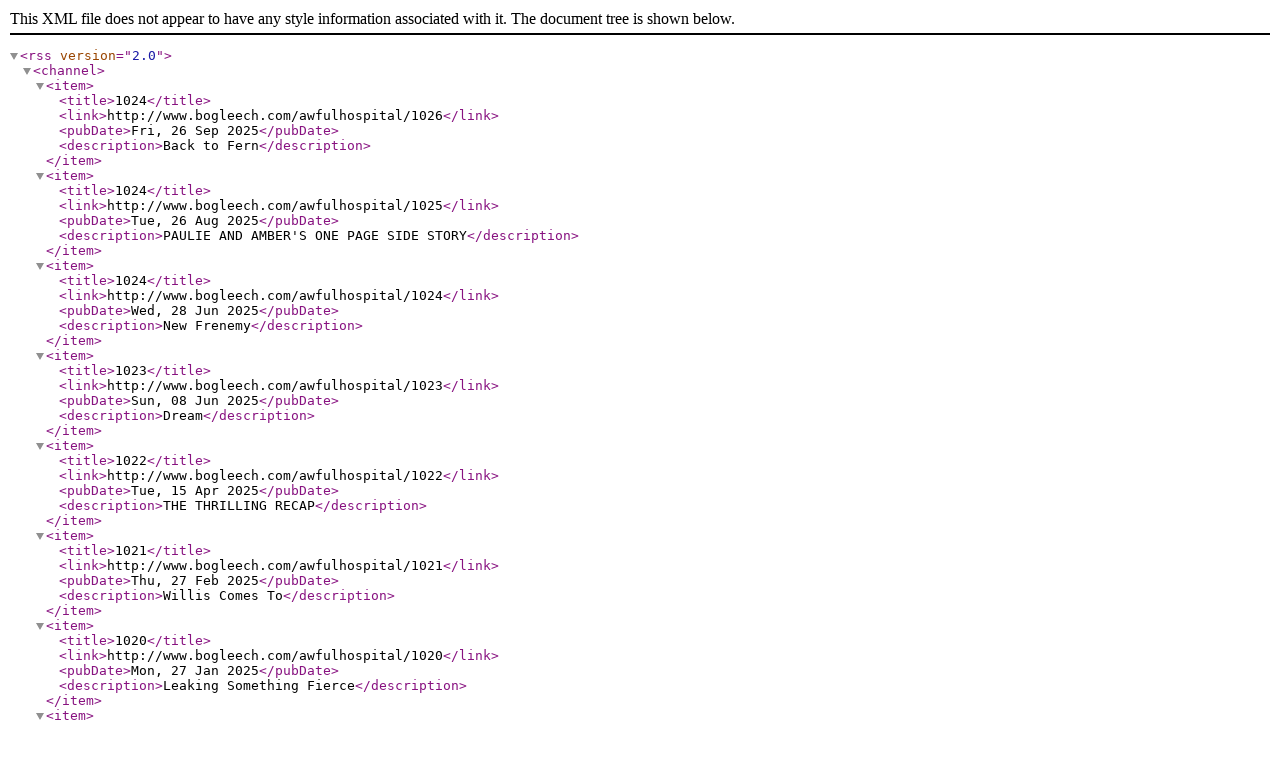

--- FILE ---
content_type: application/xml
request_url: https://bogleech.com/awfulhospital/ahrss.xml
body_size: 3674
content:
<?xml version="1.0"?>
<rss version="2.0">
<channel>

<item>
<title>1024</title>
<link>http://www.bogleech.com/awfulhospital/1026</link><pubDate>Fri, 26 Sep 2025</pubDate>
<description>Back to Fern</description>
</item>

<item>
<title>1024</title>
<link>http://www.bogleech.com/awfulhospital/1025</link><pubDate>Tue, 26 Aug 2025</pubDate>
<description>PAULIE AND AMBER'S ONE PAGE SIDE STORY</description>
</item>

<item>
<title>1024</title>
<link>http://www.bogleech.com/awfulhospital/1024</link><pubDate>Wed, 28 Jun 2025</pubDate>
<description>New Frenemy</description>
</item>

<item>
<title>1023</title>
<link>http://www.bogleech.com/awfulhospital/1023</link><pubDate>Sun, 08 Jun 2025</pubDate>
<description>Dream</description>
</item>


<item>
<title>1022</title>
<link>http://www.bogleech.com/awfulhospital/1022</link><pubDate>Tue, 15 Apr 2025</pubDate>
<description>THE THRILLING RECAP</description>
</item>

<item>
<title>1021</title>
<link>http://www.bogleech.com/awfulhospital/1021</link><pubDate>Thu, 27 Feb 2025</pubDate>
<description>Willis Comes To</description>
</item>

<item>
<title>1020</title>
<link>http://www.bogleech.com/awfulhospital/1020</link><pubDate>Mon, 27 Jan 2025</pubDate>
<description>Leaking Something Fierce</description>
</item>

<item>
<title>1019</title>
<link>http://www.bogleech.com/awfulhospital/1019</link><pubDate>Tue, 14 Jan 2025</pubDate>
<description>A Realization</description>
</item>

<item>
<title>WILLIS AND ISAAC PAGE 56</title>
<link>http://www.bogleech.com/awfulhospital/w56</link><pubDate>Fri, 01 Aug 2014</pubDate>
<description>DISPERSALD</description>
</item>

<item>
<title>WILLIS AND ISAAC PAGE 55</title>
<link>http://www.bogleech.com/awfulhospital/w55</link><pubDate>Fri, 01 Aug 2014</pubDate>
<description>Noticed</description>
</item>

<item>
<title>WILLIS AND ISAAC PAGE 54</title>
<link>http://www.bogleech.com/awfulhospital/w54</link><pubDate>Fri, 01 Aug 2014</pubDate>
<description>Reunited</description>
</item>

<item>
<title>WILLIS AND ISAAC PAGE 53</title>
<link>http://www.bogleech.com/awfulhospital/w53</link><pubDate>Fri, 01 Aug 2014</pubDate>
<description>Blowhole 2 Makes His Mom Proud</description>
</item>

<item>
<title>WILLIS AND ISAAC PAGE 52</title>
<link>http://www.bogleech.com/awfulhospital/w52</link><pubDate>Fri, 01 Aug 2014</pubDate>
<description>Dolphin...Defeated?</description>
</item>

<item>
<title>AWFUL HOSPITAL IS TEN YEARS OLD</title>
<link>http://www.bogleech.com/awfulhospital/10th</link><pubDate>Fri, 01 Aug 2014</pubDate>
<description>Someone's got a birthday message JUST for you!</description>
</item>

<item>
<title>WILLIS AND ISAAC PAGE 51</title>
<link>http://www.bogleech.com/awfulhospital/w51</link><pubDate>Fri, 01 Aug 2014</pubDate>
<description>Dolphin Defeated</description>
</item>

<item>
<title>WILLIS AND ISAAC PAGE 50</title>
<link>http://www.bogleech.com/awfulhospital/w50</link><pubDate>Fri, 01 Aug 2014</pubDate>
<description>Dolphin Battle</description>
</item>

<item>
<title>WILLIS AND ISAAC PAGE 49</title>
<link>http://www.bogleech.com/awfulhospital/w49</link><pubDate>Fri, 01 Aug 2014</pubDate>
<description>Dolphin Thoughts</description>
</item>

<item>
<title>WILLIS AND ISAAC PAGE 48</title>
<link>http://www.bogleech.com/awfulhospital/w48</link><pubDate>Fri, 01 Aug 2014</pubDate>
<description>Checking in with Willis and Isaac</description>
</item>

<item>
<title>WILLIS AND ISAAC PAGE 47</title>
<link>http://www.bogleech.com/awfulhospital/w47</link><pubDate>Fri, 01 Aug 2014</pubDate>
<description>Cheryl to the Rescue?</description>
</item>

<item>
<title>WILLIS AND ISAAC PAGE 46</title>
<link>http://www.bogleech.com/awfulhospital/w46</link><pubDate>Fri, 01 Aug 2014</pubDate>
<description>Oh. Okay</description>
</item>

<item>
<title>WILLIS AND ISAAC PAGE 45</title>
<link>http://www.bogleech.com/awfulhospital/w45</link><pubDate>Fri, 01 Aug 2014</pubDate>
<description>What did he find?!</description>
</item>

<item>
<title>WILLIS AND ISAAC PAGE 44</title>
<link>http://www.bogleech.com/awfulhospital/w44</link><pubDate>Fri, 01 Aug 2014</pubDate>
<description>WE'RE BACK AGAIN!</description>
</item>

<item>
<title>WILLIS AND ISAAC PAGE 43</title>
<link>http://www.bogleech.com/awfulhospital/w43</link><pubDate>Fri, 01 Aug 2014</pubDate>
<description>Back to Nobad the Dog</description>
</item>

<item>
<title>WILLIS AND ISAAC PAGE 42</title>
<link>http://www.bogleech.com/awfulhospital/w42</link><pubDate>Fri, 01 Aug 2014</pubDate>
<description>Checking in on Willis</description>
</item>

<item>
<title>WILLIS AND ISAAC PAGE 41</title>
<link>http://www.bogleech.com/awfulhospital/w41</link><pubDate>Fri, 01 Aug 2014</pubDate>
<description>Checking in on Cheryl</description>
</item>

<item>
<title>WILLIS AND ISAAC PAGE 40</title>
<link>http://www.bogleech.com/awfulhospital/w40</link><pubDate>Fri, 01 Aug 2014</pubDate>
<description>A moment of compassion</description>
</item>

<item>
<title>WILLIS AND ISAAC PAGE 39</title>
<link>http://www.bogleech.com/awfulhospital/w39</link><pubDate>Fri, 01 Aug 2014</pubDate>
<description>Others that are gone.</description>
</item>

<item>
<title>WILLIS AND ISAAC PAGE 38</title>
<link>http://www.bogleech.com/awfulhospital/w38</link><pubDate>Fri, 01 Aug 2014</pubDate>
<description>THERE'S A THING!</description>
</item>

<item>
<title>WILLIS AND ISAAC PAGE 37</title>
<link>http://www.bogleech.com/awfulhospital/w37</link><pubDate>Fri, 01 Aug 2014</pubDate>
<description>GO GET!</description>
</item>

<item>
<title>WILLIS AND ISAAC PAGE 36</title>
<link>http://www.bogleech.com/awfulhospital/w36</link><pubDate>Fri, 01 Aug 2014</pubDate>
<description>YAAAAAAAAAAAAAAY!</description>
</item>

<item>
<title>WILLIS AND ISAAC PAGE 35</title>
<link>http://www.bogleech.com/awfulhospital/w35</link><pubDate>Fri, 01 Aug 2014</pubDate>
<description>Seriously the Most Good Boy Ever</description>
</item>

<item>
<title>WILLIS AND ISAAC PAGE 34</title>
<link>http://www.bogleech.com/awfulhospital/w34</link><pubDate>Fri, 01 Aug 2014</pubDate>
<description>Showdown</description>
</item>

<item>
<title>WILLIS AND ISAAC PAGE 33</title>
<link>http://www.bogleech.com/awfulhospital/w33</link><pubDate>Fri, 01 Aug 2014</pubDate>
<description>Library Defense Protocol</description>
</item>

<item>
<title>WILLIS AND ISAAC PAGE 32</title>
<link>http://www.bogleech.com/awfulhospital/w32</link><pubDate>Fri, 01 Aug 2014</pubDate>
<description>You're Gonna Need a Bigger Box</description>
</item>

<item>
<title>WILLIS AND ISAAC PAGE 31</title>
<link>http://www.bogleech.com/awfulhospital/w31</link><pubDate>Fri, 01 Aug 2014</pubDate>
<description>Emergency Infodumping</description>
</item>

<item>
<title>WILLIS AND ISAAC PAGE 30</title>
<link>http://www.bogleech.com/awfulhospital/w30</link><pubDate>Fri, 01 Aug 2014</pubDate>
<description>Information Overload</description>
</item>

<item>
<title>WILLIS AND ISAAC PAGE 29</title>
<link>http://www.bogleech.com/awfulhospital/w29</link><pubDate>Fri, 01 Aug 2014</pubDate>
<description>The Professor Wants to Know</description>
</item>

<item>
<title>WILLIS AND ISAAC PAGE 28</title>
<link>http://www.bogleech.com/awfulhospital/w28.html</link><pubDate>Fri, 01 Aug 2014</pubDate>
<description>GREETINGS from the LIBRARY!</description>
</item>

<item>
<title>WILLIS AND ISAAC PAGE 27</title>
<link>http://www.bogleech.com/awfulhospital/w27.html</link><pubDate>Fri, 01 Aug 2014</pubDate>
<description>Reading Lesson.</description>
</item>

<item>
<title>WILLIS AND ISAAC PAGE 26</title>
<link>http://www.bogleech.com/awfulhospital/w26.html</link><pubDate>Fri, 01 Aug 2014</pubDate>
<description>Cheryl Sees Nothing Important.</description>
</item>

<item>
<title>WILLIS AND ISAAC PAGE 25</title>
<link>http://www.bogleech.com/awfulhospital/w25.html</link><pubDate>Fri, 01 Aug 2014</pubDate>
<description>Isaac Makes a Strategic Decision.</description>
</item>

<item>
<title>WILLIS AND ISAAC PAGE 22</title>
<link>http://www.bogleech.com/awfulhospital/w22.html</link><pubDate>Fri, 01 Aug 2014</pubDate>
<description>In Which Willis Ponders the Dreadful Contents of A Doug</description>
</item>


<item>
<title>WILLIS AND ISAAC PAGE 21</title>
<link>http://www.bogleech.com/awfulhospital/w21.html</link><pubDate>Fri, 01 Aug 2014</pubDate>
<description>SPECIAL DELIVERY</description>
</item>

<item>
<title>WILLIS AND ISAAC PAGE 20</title>
<link>http://www.bogleech.com/awfulhospital/w20.html</link><pubDate>Fri, 01 Aug 2014</pubDate>
<description>BATTLE!!!</description>
</item>

<item>
<title>WILLIS AND ISAAC PAGE 19</title>
<link>http://www.bogleech.com/awfulhospital/w19.html</link><pubDate>Fri, 01 Aug 2014</pubDate>
<description>Open Case</description>
</item>

<item>
<title>WILLIS AND ISAAC PAGE 18</title>
<link>http://www.bogleech.com/awfulhospital/w18.html</link><pubDate>Fri, 01 Aug 2014</pubDate>
<description>Depositing the Severed Head</description>
</item>

<item>
<title>WILLIS AND ISAAC PAGE 17</title>
<link>http://www.bogleech.com/awfulhospital/w17.html</link><pubDate>Fri, 01 Aug 2014</pubDate>
<description>A mysterious lurker</description>
</item>


<item>
<title>WILLIS AND ISAAC PAGE 16</title>
<link>http://www.bogleech.com/awfulhospital/w16.html</link><pubDate>Fri, 01 Aug 2014</pubDate>
<description>Willis Finds Some Thingies</description>
</item>

<item>
<title>WILLIS AND ISAAC PAGE 15</title>
<link>http://www.bogleech.com/awfulhospital/w15.html</link><pubDate>Fri, 01 Aug 2014</pubDate>
<description>Cheryl Gets Ahead of Herself</description>
</item>

<item>
<title>WILLIS AND ISAAC PAGE 14</title>
<link>http://www.bogleech.com/awfulhospital/w14.html</link><pubDate>Fri, 01 Aug 2014</pubDate>
<description>Puzzle Solution</description>
</item>

<item>
<title>WILLIS AND ISAAC PAGE 13</title>
<link>http://www.bogleech.com/awfulhospital/w13.html</link><pubDate>Fri, 01 Aug 2014</pubDate>
<description>Librarying</description>
</item>

<item>
<title>WILLIS AND ISAAC PAGE 12</title>
<link>http://www.bogleech.com/awfulhospital/w12.html</link><pubDate>Fri, 01 Aug 2014</pubDate>
<description>Diabolical Machinations</description>
</item>

<item>
<title>WILLIS AND ISAAC PAGE 11</title>
<link>http://www.bogleech.com/awfulhospital/w11.html</link><pubDate>Fri, 01 Aug 2014</pubDate>
<description>To the rescue?</description>
</item>

<item>
<title>WILLIS AND ISAAC PAGE 10</title>
<link>http://www.bogleech.com/awfulhospital/w10.html</link><pubDate>Fri, 01 Aug 2014</pubDate>
<description>Bizarro Fern???</description>
</item>

<item>
<title>WILLIS AND ISAAC PAGE 9</title>
<link>http://www.bogleech.com/awfulhospital/w09.html</link><pubDate>Fri, 01 Aug 2014</pubDate>
<description>WHoops</description>
</item>

<item>
<title>WILLIS AND ISAAC PAGE 8</title>
<link>http://www.bogleech.com/awfulhospital/w08.html</link><pubDate>Fri, 01 Aug 2014</pubDate>
<description>Reading With Cheryl</description>
</item>

<item>
<title>WILLIS AND ISAAC PAGE 7</title>
<link>http://www.bogleech.com/awfulhospital/w07.html</link><pubDate>Fri, 01 Aug 2014</pubDate>
<description>A crossroads?</description>
</item>

<item>
<title>WILLIS AND ISAAC PAGE 6</title>
<link>http://www.bogleech.com/awfulhospital/w06.html</link><pubDate>Fri, 01 Aug 2014</pubDate>
<description>Elsewhere in the library...</description>
</item>

<item>
<title>WILLIS AND ISAAC PAGE 5</title>
<link>http://www.bogleech.com/awfulhospital/w05.html</link><pubDate>Fri, 01 Aug 2014</pubDate>
<description>Willis decides he's friends now with another weird adult again.</description>
</item>

<item>
<title>WILLIS AND ISAAC PAGE 4</title>
<link>http://www.bogleech.com/awfulhospital/w04.html</link><pubDate>Fri, 01 Aug 2014</pubDate>
<description>Willis approaches a stranger.</description>
</item>

<item>
<title>WILLIS AND ISAAC PAGE 3</title>
<link>http://www.bogleech.com/awfulhospital/w03.html</link><pubDate>Fri, 01 Aug 2014</pubDate>
<description>Your first opportunity to influence these events!</description>
</item>

<item>
<title>WILLIS AND ISAAC PAGE 2</title>
<link>http://www.bogleech.com/awfulhospital/w02.html</link><pubDate>Fri, 01 Aug 2014</pubDate>
<description>Willis and Isaac meet the Professor!</description>
</item>

<item>
<title>WILLIS AND ISAAC PAGE 1</title>
<link>http://www.bogleech.com/awfulhospital/w01.html</link><pubDate>Fri, 01 Aug 2014</pubDate>
<description>A story!</description>
</item>

<item>
<title>1018</title>
<link>http://www.bogleech.com/awfulhospital/1018.html</link><pubDate>Fri, 01 Aug 2014</pubDate>
<description>What are friends for?</description>
</item>

<item>
<title>1017</title>
<link>http://www.bogleech.com/awfulhospital/1017.html</link><pubDate>Fri, 01 Aug 2014</pubDate>
<description>CHOOSE</description>
</item>

<item>
<title>1016</title>
<link>http://www.bogleech.com/awfulhospital/1016.html</link><pubDate>Fri, 01 Aug 2014</pubDate>
<description>INCOMING TRANSMISSION</description>
</item>

<item>
<title>1015</title>
<link>http://www.bogleech.com/awfulhospital/1015.html</link><pubDate>Fri, 01 Aug 2014</pubDate>
<description>Phantoms</description>
</item>

<item>
<title>1014</title>
<link>http://www.bogleech.com/awfulhospital/1014.html</link><pubDate>Fri, 01 Aug 2014</pubDate>
<description>Bits and Bobs</description>
</item>

<item>
<title>1013</title>
<link>http://www.bogleech.com/awfulhospital/1013.html</link><pubDate>Fri, 01 Aug 2014</pubDate>
<description>Deductions</description>
</item>

<item>
<title>1012</title>
<link>http://www.bogleech.com/awfulhospital/1012.html</link><pubDate>Fri, 01 Aug 2014</pubDate>
<description>Harold's Memories</description>
</item>

<item>
<title>1011</title>
<link>http://www.bogleech.com/awfulhospital/1011.html</link><pubDate>Fri, 01 Aug 2014</pubDate>
<description>Jay's Room Repaired</description>
</item>

<item>
<title>1010</title>
<link>http://www.bogleech.com/awfulhospital/1010.html</link><pubDate>Fri, 01 Aug 2014</pubDate>
<description>Coming To</description>
</item>

<item>
<title>1009</title>
<link>http://www.bogleech.com/awfulhospital/1009.html</link><pubDate>Fri, 01 Aug 2014</pubDate>
<description>BATTLING HAROLD - CONCLUSION</description>
</item>

<item>
<title>1009</title>
<link>http://www.bogleech.com/awfulhospital/1009.html</link><pubDate>Fri, 01 Aug 2014</pubDate>
<description>BATTLING HAROLD</description>
</item>

<item>
<title>1008</title>
<link>http://www.bogleech.com/awfulhospital/1008.html</link><pubDate>Fri, 01 Aug 2014</pubDate>
<description>Independent Party</description>
</item>

<item>
<title>1007</title>
<link>http://www.bogleech.com/awfulhospital/1007.html</link><pubDate>Fri, 01 Aug 2014</pubDate>
<description>Going Down II</description>
</item>


<item>
<title>1006</title>
<link>http://www.bogleech.com/awfulhospital/1006.html</link><pubDate>Fri, 01 Aug 2014</pubDate>
<description>Going Down</description>
</item>


<item>
<title>1005</title>
<link>http://www.bogleech.com/awfulhospital/1005.html</link><pubDate>Fri, 01 Aug 2014</pubDate>
<description>Jay's Room</description>
</item>


<item>
<title>1004</title>
<link>http://www.bogleech.com/awfulhospital/1004.html</link><pubDate>Fri, 01 Aug 2014</pubDate>
<description>Query makes a request</description>
</item>

<item>
<title>1003</title>
<link>http://www.bogleech.com/awfulhospital/1003.html</link><pubDate>Fri, 01 Aug 2014</pubDate>
<description>Info Shop RESULTS!</description>
</item>

<item>
<title>1002</title>
<link>http://www.bogleech.com/awfulhospital/1002.html</link><pubDate>Fri, 01 Aug 2014</pubDate>
<description>Info Shop!</description>
</item>


<item>
<title>1001</title>
<link>http://www.bogleech.com/awfulhospital/1001.html</link><pubDate>Fri, 01 Aug 2014</pubDate>
<description>QUERY</description>
</item>

<item>
<title>1000</title>
<link>http://www.bogleech.com/awfulhospital/1000.html</link><pubDate>Fri, 01 Aug 2014</pubDate>
<description>1000th page gallery!</description>
</item>

<item>
<title>999</title>
<link>http://www.bogleech.com/awfulhospital/999.html</link><pubDate>Fri, 01 Aug 2014</pubDate>
<description>Building the computer!</description>
</item>


<item>
<title>997</title>
<link>http://www.bogleech.com/awfulhospital/997.html</link><pubDate>Fri, 01 Aug 2014</pubDate>
<description>Add some mayo!</description>
</item>

<item>
<title>996</title>
<link>http://www.bogleech.com/awfulhospital/996.html</link><pubDate>Fri, 01 Aug 2014</pubDate>
<description>Just Move Along.</description>
</item>

<item>
<title>995</title>
<link>http://www.bogleech.com/awfulhospital/995.html</link><pubDate>Fri, 01 Aug 2014</pubDate>
<description>Collecting Stuff.</description>
</item>

<item>
<title>994</title>
<link>http://www.bogleech.com/awfulhospital/994.html</link><pubDate>Fri, 01 Aug 2014</pubDate>
<description>Making a Sales Pitch</description>
</item>

<item>
<title>993</title>
<link>http://www.bogleech.com/awfulhospital/993.html</link><pubDate>Fri, 01 Aug 2014</pubDate>
<description>The Mongerfish's Items</description>
</item>

<item>
<title>992</title>
<link>http://www.bogleech.com/awfulhospital/992.html</link><pubDate>Fri, 01 Aug 2014</pubDate>
<description>Fishy Business</description>
</item>

<item>
<title>991</title>
<link>http://www.bogleech.com/awfulhospital/991.html</link><pubDate>Fri, 01 Aug 2014</pubDate>
<description>Holly's request</description>
</item>

<item>
<title>990</title>
<link>http://www.bogleech.com/awfulhospital/990.html</link><pubDate>Fri, 01 Aug 2014</pubDate>
<description>The Holedwellers</description>
</item>

<item>
<title>989</title>
<link>http://www.bogleech.com/awfulhospital/989.html</link><pubDate>Fri, 01 Aug 2014</pubDate>
<description>Office Space</description>
</item>

<item>
<title>988</title>
<link>http://www.bogleech.com/awfulhospital/988.html</link><pubDate>Fri, 01 Aug 2014</pubDate>
<description>The Anatomy Model</description>
</item>

<item>
<title>987</title>
<link>http://www.bogleech.com/awfulhospital/987.html</link><pubDate>Fri, 01 Aug 2014</pubDate>
<description>The Speaker</description>
</item>

<item>
<title>986</title>
<link>http://www.bogleech.com/awfulhospital/986.html</link><pubDate>Fri, 01 Aug 2014</pubDate>
<description>Driving Through</description>
</item>


<item>
<title>985</title>
<link>http://www.bogleech.com/awfulhospital/985.html</link><pubDate>Fri, 01 Aug 2014</pubDate>
<description>KHHHHHHHHHHHHHHHHHHHHHH</description>
</item>


<item>
<title>984</title>
<link>http://www.bogleech.com/awfulhospital/984.html</link><pubDate>Fri, 01 Aug 2014</pubDate>
<description>A shameless cross reference.</description>
</item>

<item>
<title>983</title>
<link>http://www.bogleech.com/awfulhospital/983.html</link><pubDate>Fri, 01 Aug 2014</pubDate>
<description>....OR!?!?</description>
</item>

<item>
<title>982</title>
<link>http://www.bogleech.com/awfulhospital/982.html</link><pubDate>Fri, 01 Aug 2014</pubDate>
<description>FRIEND!?!</description>
</item>

<item>
<title>981</title>
<link>http://www.bogleech.com/awfulhospital/981.html</link><pubDate>Fri, 01 Aug 2014</pubDate>
<description>Supply Closet</description>
</item>

<item>
<title>980</title>
<link>http://www.bogleech.com/awfulhospital/980.html</link><pubDate>Fri, 01 Aug 2014</pubDate>
<description>Recipe to make a doctor, step one - selecting the bread.</description>
</item>


<item>
<title>979</title>
<link>http://www.bogleech.com/awfulhospital/979.html</link><pubDate>Fri, 01 Aug 2014</pubDate>
<description>Bread as a Doornail</description>
</item>

<item>
<title>978</title>
<link>http://www.bogleech.com/awfulhospital/978.html</link><pubDate>Fri, 01 Aug 2014</pubDate>
<description>Sporegetful</description>
</item>

<item>
<title>977</title>
<link>http://www.bogleech.com/awfulhospital/977.html</link><pubDate>Fri, 01 Aug 2014</pubDate>
<description>Exploring the Maze II</description>
</item>

<item>
<title>976</title>
<link>http://www.bogleech.com/awfulhospital/976.html</link><pubDate>Fri, 01 Aug 2014</pubDate>
<description>Exploring the Maze!</description>
</item>

<item>
<title>975</title>
<link>http://www.bogleech.com/awfulhospital/975.html</link><pubDate>Fri, 01 Aug 2014</pubDate>
<description>How to build a computeresque something in easyish quasisteps</description>
</item>

<item>
<title>974</title>
<link>http://www.bogleech.com/awfulhospital/974.html</link><pubDate>Fri, 01 Aug 2014</pubDate>
<description>Ya just gotta believe in yourself!</description>
</item>

<item>
<title>973</title>
<link>http://www.bogleech.com/awfulhospital/973.html</link><pubDate>Fri, 01 Aug 2014</pubDate>
<description>Checking on Magdolene</description>
</item>

<item>
<title>972</title>
<link>http://www.bogleech.com/awfulhospital/972.html</link><pubDate>Fri, 01 Aug 2014</pubDate>
<description>Only the second time Fern has had to read a map designed by bugs</description>
</item>

<item>
<title>971</title>
<link>http://www.bogleech.com/awfulhospital/971.html</link><pubDate>Fri, 01 Aug 2014</pubDate>
<description>Wallflap isn't flapping so well</description>
</item>

<item>
<title>970</title>
<link>http://www.bogleech.com/awfulhospital/970.html</link><pubDate>Fri, 01 Aug 2014</pubDate>
<description>Wallflap!</description>
</item>

<item>
<title>969</title>
<link>http://www.bogleech.com/awfulhospital/969.html</link><pubDate>Fri, 01 Aug 2014</pubDate>
<description>Into the Maze</description>
</item>

<item>
<title>968</title>
<link>http://www.bogleech.com/awfulhospital/968.html</link><pubDate>Fri, 01 Aug 2014</pubDate>
<description>Regrouping</description>
</item>

<item>
<title>967</title>
<link>http://www.bogleech.com/awfulhospital/967.html</link><pubDate>Fri, 01 Aug 2014</pubDate>
<description>FIGHT!</description>
</item>

<item>
<title>PSA</title>
<link>http://www.bogleech.com/awfulhospital/kidneypsa.html</link><pubDate>Fri, 01 Aug 2014</pubDate>
<description>NOTICE</description>
</item>

<item>
<title>966</title>
<link>http://www.bogleech.com/awfulhospital/966.html</link><pubDate>Fri, 01 Aug 2014</pubDate>
<description>A Visitor!</description>
</item>

<item>
<title>965</title>
<link>http://www.bogleech.com/awfulhospital/965.html</link><pubDate>Fri, 01 Aug 2014</pubDate>
<description>WEAPON GET AGAIN!</description>
</item>

<item>
<title>964</title>
<link>http://www.bogleech.com/awfulhospital/964.html</link><pubDate>Fri, 01 Aug 2014</pubDate>
<description>A Letter From Willis.</description>
</item>

<item>
<title>963</title>
<link>http://www.bogleech.com/awfulhospital/963.html</link><pubDate>Fri, 01 Aug 2014</pubDate>
<description>Not all there.</description>
</item>

<item>
<title>962</title>
<link>http://www.bogleech.com/awfulhospital/962.html</link><pubDate>Fri, 01 Aug 2014</pubDate>
<description>Ejected!!!</description>
</item>

<item>
<title>961</title>
<link>http://www.bogleech.com/awfulhospital/961.html</link><pubDate>Fri, 01 Aug 2014</pubDate>
<description>YOU CHOSE......</description>
</item>

<item>
<title>960</title>
<link>http://www.bogleech.com/awfulhospital/960.html</link><pubDate>Fri, 01 Aug 2014</pubDate>
<description>LEVEL SELECT</description>
</item>

<item>
<title>959</title>
<link>http://www.bogleech.com/awfulhospital/959.html</link><pubDate>Fri, 01 Aug 2014</pubDate>
<description>Memory Dump</description>
</item>

<item>
<title>958</title>
<link>http://www.bogleech.com/awfulhospital/958.html</link><pubDate>Fri, 01 Aug 2014</pubDate>
<description>Internal Dialog</description>
</item>

<item>
<title>957</title>
<link>http://www.bogleech.com/awfulhospital/957.html</link><pubDate>Fri, 01 Aug 2014</pubDate>
<description>It's them!</description>
</item>

<item>
<title>956</title>
<link>http://www.bogleech.com/awfulhospital/956.html</link><pubDate>Fri, 01 Aug 2014</pubDate>
<description>Hello!? Who's in there?!</description>
</item>

<item>
<title>Phage Safety Tips</title>
<link>http://www.bogleech.com/awfulhospital/safetyphirst.html</link><pubDate>Fri, 01 Aug 2014</pubDate>
<description>Don't get sick!</description>
</item>


<item>
<title>955</title>
<link>http://www.bogleech.com/awfulhospital/955.html</link><pubDate>Fri, 01 Aug 2014</pubDate>
<description>Pain in the Neck.</description>
</item>

<item>
<title>954</title>
<link>http://www.bogleech.com/awfulhospital/954.html</link><pubDate>Fri, 01 Aug 2014</pubDate>
<description>Cutting edge medical knowledge.</description>
</item>

<item>
<title>953</title>
<link>http://www.bogleech.com/awfulhospital/953.html</link><pubDate>Fri, 01 Aug 2014</pubDate>
<description>Not quite.</description>
</item>


<item>
<title>952</title>
<link>http://www.bogleech.com/awfulhospital/952.html</link><pubDate>Fri, 01 Aug 2014</pubDate>
<description>New friend?</description>
</item>


<item>
<title>951</title>
<link>http://www.bogleech.com/awfulhospital/951.html</link><pubDate>Fri, 01 Aug 2014</pubDate>
<description>Click, click, click</description>
</item>

<item>
<title>950</title>
<link>http://www.bogleech.com/awfulhospital/950.html</link><pubDate>Fri, 01 Aug 2014</pubDate>
<description>Up on the Rooftop</description>
</item>

<item>
<title>949</title>
<link>http://www.bogleech.com/awfulhospital/949.html</link><pubDate>Fri, 01 Aug 2014</pubDate>
<description>The Wart Hole</description>
</item>

<item>
<title>948</title>
<link>http://www.bogleech.com/awfulhospital/948.html</link><pubDate>Fri, 01 Aug 2014</pubDate>
<description>Socks in a Box</description>
</item>

<item>
<title>947</title>
<link>http://www.bogleech.com/awfulhospital/947.html</link><pubDate>Fri, 01 Aug 2014</pubDate>
<description>Mystery Gift</description>
</item>

<item>
<title>946</title>
<link>http://www.bogleech.com/awfulhospital/946.html</link><pubDate>Fri, 01 Aug 2014</pubDate>
<description>Shopping</description>
</item>

<item>
<title>943-945</title>
<link>http://www.bogleech.com/awfulhospital/943.html</link><pubDate>Fri, 01 Aug 2014</pubDate>
<description>Checking the Rest</description>
</item>

<item>
<title>942</title>
<link>http://www.bogleech.com/awfulhospital/942.html</link><pubDate>Fri, 01 Aug 2014</pubDate>
<description>Check on the Stomach</description>
</item>

<item>
<title>941</title>
<link>http://www.bogleech.com/awfulhospital/941.html</link><pubDate>Fri, 01 Aug 2014</pubDate>
<description>Check on Spleen</description>
</item>

<item>
<title>940</title>
<link>http://www.bogleech.com/awfulhospital/940.html</link><pubDate>Fri, 01 Aug 2014</pubDate>
<description>Check on Bloodstain</description>
</item>

<item>
<title>939</title>
<link>http://www.bogleech.com/awfulhospital/939.html</link><pubDate>Fri, 01 Aug 2014</pubDate>
<description>Intake Ward</description>
</item>

<item>
<title>938</title>
<link>http://www.bogleech.com/awfulhospital/938.html</link><pubDate>Fri, 01 Aug 2014</pubDate>
<description>FIGHT!</description>
</item>

<item>
<title>937</title>
<link>http://www.bogleech.com/awfulhospital/937.html</link><pubDate>Fri, 01 Aug 2014</pubDate>
<description>Chip's Report</description>
</item>

<item>
<title>936</title>
<link>http://www.bogleech.com/awfulhospital/936.html</link><pubDate>Fri, 01 Aug 2014</pubDate>
<description>Wake Up</description>
</item>

<item>
<title>935</title>
<link>http://www.bogleech.com/awfulhospital/935.html</link><pubDate>Fri, 01 Aug 2014</pubDate>
<description>The Bunny?</description>
</item>

<item>
<title>934</title>
<link>http://www.bogleech.com/awfulhospital/934.html</link><pubDate>Fri, 01 Aug 2014</pubDate>
<description>Asking Marcy</description>
</item>

<item>
<title>933</title>
<link>http://www.bogleech.com/awfulhospital/933.html</link><pubDate>Fri, 01 Aug 2014</pubDate>
<description>Who are they?</description>
</item>

<item>
<title>932</title>
<link>http://www.bogleech.com/awfulhospital/932.html</link><pubDate>Fri, 01 Aug 2014</pubDate>
<description>A new face</description>
</item>


<item>
<title>931</title>
<link>http://www.bogleech.com/awfulhospital/931.html</link><pubDate>Fri, 01 Aug 2014</pubDate>
<description>A greeting</description>
</item>


<item>
<title>930</title>
<link>http://www.bogleech.com/awfulhospital/930.html</link><pubDate>Fri, 01 Aug 2014</pubDate>
<description>Wake up.</description>
</item>

<item>
<title>929</title>
<link>http://www.bogleech.com/awfulhospital/929.html</link><pubDate>Fri, 01 Aug 2014</pubDate>
<description>DOLPHIN'D</description>
</item>

<item>
<title>928</title>
<link>http://www.bogleech.com/awfulhospital/928.html</link><pubDate>Fri, 01 Aug 2014</pubDate>
<description>Meeeeeemes</description>
</item>

<item>
<title>927</title>
<link>http://www.bogleech.com/awfulhospital/927.html</link><pubDate>Fri, 01 Aug 2014</pubDate>
<description>CHILD GET</description>
</item>

<item>
<title>926</title>
<link>http://www.bogleech.com/awfulhospital/926.html</link><pubDate>Fri, 01 Aug 2014</pubDate>
<description>The Vending Machine</description>
</item>

<item>
<title>925</title>
<link>http://www.bogleech.com/awfulhospital/925.html</link><pubDate>Fri, 01 Aug 2014</pubDate>
<description>Just another day in food service</description>
</item>

<item>
<title>924</title>
<link>http://www.bogleech.com/awfulhospital/924.html</link><pubDate>Fri, 01 Aug 2014</pubDate>
<description>Battling whatever!!!</description>
</item>

<item>
<title>923</title>
<link>http://www.bogleech.com/awfulhospital/923.html</link><pubDate>Fri, 01 Aug 2014</pubDate>
<description>The Munchies</description>
</item>

<item>
<title>922</title>
<link>http://www.bogleech.com/awfulhospital/922.html</link><pubDate>Fri, 01 Aug 2014</pubDate>
<description>Low-budget updates start!</description>
</item>

<item>
<title>921</title>
<link>http://www.bogleech.com/awfulhospital/921.html</link><pubDate>Fri, 01 Aug 2014</pubDate>
<description>Willis answers your questions!</description>
</item>

<item>
<title>920</title>
<link>http://www.bogleech.com/awfulhospital/920.html</link><pubDate>Fri, 01 Aug 2014</pubDate>
<description>Talk to Willis!</description>
</item>

<item>
<title>919</title>
<link>http://www.bogleech.com/awfulhospital/919.html</link><pubDate>Fri, 01 Aug 2014</pubDate>
<description>OH NO</description>
</item>

<item>
<title>918</title>
<link>http://www.bogleech.com/awfulhospital/918.html</link><pubDate>Fri, 01 Aug 2014</pubDate>
<description>Door on the right</description>
</item>

<item>
<title>917</title>
<link>http://www.bogleech.com/awfulhospital/917.html</link><pubDate>Fri, 01 Aug 2014</pubDate>
<description>Door on the left</description>
</item>

<item>
<title>916</title>
<link>http://www.bogleech.com/awfulhospital/916.html</link><pubDate>Fri, 01 Aug 2014</pubDate>
<description>A Book About Worms</description>
</item>

<item>
<title>915</title>
<link>http://www.bogleech.com/awfulhospital/915.html</link><pubDate>Fri, 01 Aug 2014</pubDate>
<description>Searching the rest of the room</description>
</item>

<item>
<title>914</title>
<link>http://www.bogleech.com/awfulhospital/914.html</link><pubDate>Fri, 01 Aug 2014</pubDate>
<description>Alternative ad</description>
</item>

<item>
<title>913</title>
<link>http://www.bogleech.com/awfulhospital/913.html</link><pubDate>Fri, 01 Aug 2014</pubDate>
<description>Dr. P's Offer</description>
</item>

<item>
<title>912</title>
<link>http://www.bogleech.com/awfulhospital/912.html</link><pubDate>Fri, 01 Aug 2014</pubDate>
<description>The Sign</description>
</item>

<item>
<title>911</title>
<link>http://www.bogleech.com/awfulhospital/911.html</link><pubDate>Fri, 01 Aug 2014</pubDate>
<description>The Waiting Room.</description>
</item>

<item>
<title>910</title>
<link>http://www.bogleech.com/awfulhospital/910.html</link><pubDate>Fri, 01 Aug 2014</pubDate>
</item>

<item>
<title>909</title>
<description>It took me five years to remember I had an RSS feed for this webcomic.</description>
<link>http://www.bogleech.com/awfulhospital/909.html</link><pubDate>Fri, 01 Aug 2014</pubDate>
</item>




</channel>
</rss>